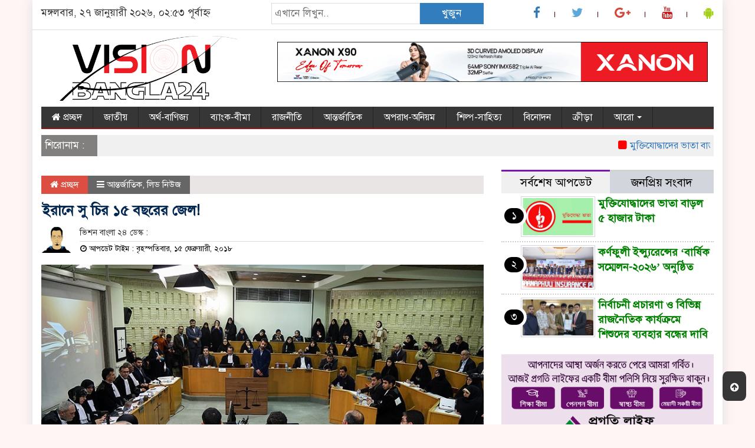

--- FILE ---
content_type: text/html; charset=UTF-8
request_url: https://visionbangla24.com/archives/2027
body_size: 16533
content:

<html lang="en-US">
<head><meta http-equiv="Content-Type" content="text/html; charset=utf-8">
<meta name="viewport" content="width=device-width, initial-scale=1">
<link rel="profile" href="http://themesbazar.com">
 
       
      
<link rel="icon" href="https://visionbangla24.com/wp-content/uploads/2018/01/25635017_1653432351381843_214356932_o.png" type="image/x-icon" />
<link rel="shortcut icon" href="https://visionbangla24.com/wp-content/uploads/2018/01/25635017_1653432351381843_214356932_o.png" type="image/x-icon" />       
   
   
 


 <meta property="og:title" content="ইরানে সু চির ১৫ বছরের জেল!" /> 
<meta property="og:description" content="" />  
<meta property="og:image" content="https://visionbangla24.com/wp-content/uploads/2018/02/vision-2018-2-15-6.jpg-600x337.jpg" /> 
<meta property="og:video" content="" /> 
<meta property="og:video:width" content="560" />  
<meta property="og:video:height" content="340" />  
<meta property="og:video:type" content="application/x-shockwave-flash" />

    
     

		
	<meta name='robots' content='index, follow, max-image-preview:large, max-snippet:-1, max-video-preview:-1' />
	<style>img:is([sizes="auto" i], [sizes^="auto," i]) { contain-intrinsic-size: 3000px 1500px }</style>
	
            <script data-no-defer="1" data-ezscrex="false" data-cfasync="false" data-pagespeed-no-defer>
                const ctPublicFunctions = {"_ajax_nonce":"980e4066c0","_rest_nonce":"26addb1695","_ajax_url":"\/wp-admin\/admin-ajax.php","_rest_url":"https:\/\/visionbangla24.com\/wp-json\/","data__cookies_type":"none","data__ajax_type":"rest","text__wait_for_decoding":"Decoding the contact data, let us a few seconds to finish. Anti-Spam by CleanTalk","cookiePrefix":""}
            </script>
        
            <script data-no-defer="1" data-ezscrex="false" data-cfasync="false" data-pagespeed-no-defer>
                const ctPublic = {"_ajax_nonce":"980e4066c0","settings__forms__check_internal":0,"settings__forms__check_external":0,"settings__forms__search_test":1,"blog_home":"https:\/\/visionbangla24.com\/","pixel__setting":"3","pixel__enabled":true,"pixel__url":"https:\/\/moderate1-v4.cleantalk.org\/pixel\/ec8edd1a75cf9c4cde28f4f95a8aab64.gif","data__email_check_before_post":1,"data__cookies_type":"none","data__key_is_ok":true,"data__visible_fields_required":true,"data__to_local_storage":{"apbct_cookies_test":"%7B%22cookies_names%22%3A%5B%22apbct_timestamp%22%2C%22apbct_site_landing_ts%22%5D%2C%22check_value%22%3A%229977e1854a4bb1cb4eab60ff92927e98%22%7D"},"wl_brandname":"Anti-Spam by CleanTalk","wl_brandname_short":"CleanTalk"}
            </script>
        <script>                function apbct_attach_event_handler__backend(elem, event, callback) {                    if(typeof window.addEventListener === "function") elem.addEventListener(event, callback);                    else                                                elem.attachEvent(event, callback);                }                apbct_attach_event_handler__backend(document, 'DOMContentLoaded', function(){                    if (typeof apbctLocalStorage === "object" && ctPublic.data__key_is_ok) {                        apbctLocalStorage.set('ct_checkjs', 'eb82f0daa4b36f98d279fedb58842340d551e7424f99b1abda7388e1645f1883', true );                    } else {                        console.log('APBCT ERROR: apbctLocalStorage object is not loaded.');                    }                  });    </script>
	<!-- This site is optimized with the Yoast SEO plugin v20.9 - https://yoast.com/wordpress/plugins/seo/ -->
	<title>ইরানে সু চির ১৫ বছরের জেল!</title>
	<link rel="canonical" href="https://visionbangla24.com/archives/2027" />
	<meta property="og:locale" content="en_US" />
	<meta property="og:type" content="article" />
	<meta property="og:title" content="ইরানে সু চির ১৫ বছরের জেল!" />
	<meta property="og:description" content="মিয়ানমারের নেত্রী অং সান সু চি ও সে দেশের সামরিক বাহিনীর প্রধান মিন অং হাইংয়ের বিরুদ্ধে একটি প্রতীকী বিচার অনুষ্ঠিত হয়েছে ইরানে। বিচারে সু চি ও হাইংয়ের বিরুদ্ধে রোহিঙ্গা নির্যাতন ও জাতিগত নিধনসহ নানা অপরাধের প্রমাণ হাজির করা হয়। ইরানের যে ‘পপুলার কোর্ট’-এ বিচারের আয়োজন করেছে, তা মূলত আদালত নয়- প্রতীকী আদালত। এটি তেহরানের ইমাম [&hellip;]" />
	<meta property="og:url" content="https://visionbangla24.com/archives/2027" />
	<meta property="og:site_name" content="Vision Bangla24" />
	<meta property="article:published_time" content="2018-02-15T05:46:59+00:00" />
	<meta property="og:image" content="https://visionbangla24.com/wp-content/uploads/2018/02/vision-2018-2-15-6.jpg.jpg" />
	<meta property="og:image:width" content="800" />
	<meta property="og:image:height" content="481" />
	<meta property="og:image:type" content="image/jpeg" />
	<meta name="author" content="admi2017" />
	<meta name="twitter:card" content="summary_large_image" />
	<meta name="twitter:label1" content="Written by" />
	<meta name="twitter:data1" content="admi2017" />
	<script type="application/ld+json" class="yoast-schema-graph">{"@context":"https://schema.org","@graph":[{"@type":"NewsArticle","@id":"https://visionbangla24.com/archives/2027#article","isPartOf":{"@id":"https://visionbangla24.com/archives/2027"},"author":{"name":"admi2017","@id":"https://visionbangla24.com/#/schema/person/3d06f2a4657a48fd5687c27b6435f15d"},"headline":"ইরানে সু চির ১৫ বছরের জেল!","datePublished":"2018-02-15T05:46:59+00:00","dateModified":"2018-02-15T05:46:59+00:00","mainEntityOfPage":{"@id":"https://visionbangla24.com/archives/2027"},"wordCount":2,"publisher":{"@id":"https://visionbangla24.com/#organization"},"image":{"@id":"https://visionbangla24.com/archives/2027#primaryimage"},"thumbnailUrl":"https://visionbangla24.com/wp-content/uploads/2018/02/vision-2018-2-15-6.jpg.jpg","articleSection":["আন্তর্জাতিক","লিড নিউজ"],"inLanguage":"en-US"},{"@type":"WebPage","@id":"https://visionbangla24.com/archives/2027","url":"https://visionbangla24.com/archives/2027","name":"ইরানে সু চির ১৫ বছরের জেল!","isPartOf":{"@id":"https://visionbangla24.com/#website"},"primaryImageOfPage":{"@id":"https://visionbangla24.com/archives/2027#primaryimage"},"image":{"@id":"https://visionbangla24.com/archives/2027#primaryimage"},"thumbnailUrl":"https://visionbangla24.com/wp-content/uploads/2018/02/vision-2018-2-15-6.jpg.jpg","datePublished":"2018-02-15T05:46:59+00:00","dateModified":"2018-02-15T05:46:59+00:00","breadcrumb":{"@id":"https://visionbangla24.com/archives/2027#breadcrumb"},"inLanguage":"en-US","potentialAction":[{"@type":"ReadAction","target":["https://visionbangla24.com/archives/2027"]}]},{"@type":"ImageObject","inLanguage":"en-US","@id":"https://visionbangla24.com/archives/2027#primaryimage","url":"https://visionbangla24.com/wp-content/uploads/2018/02/vision-2018-2-15-6.jpg.jpg","contentUrl":"https://visionbangla24.com/wp-content/uploads/2018/02/vision-2018-2-15-6.jpg.jpg","width":800,"height":481},{"@type":"BreadcrumbList","@id":"https://visionbangla24.com/archives/2027#breadcrumb","itemListElement":[{"@type":"ListItem","position":1,"name":"Home","item":"https://visionbangla24.com/"},{"@type":"ListItem","position":2,"name":"ইরানে সু চির ১৫ বছরের জেল!"}]},{"@type":"WebSite","@id":"https://visionbangla24.com/#website","url":"https://visionbangla24.com/","name":"Vision Bangla24","description":"ভিশন বাংলা","publisher":{"@id":"https://visionbangla24.com/#organization"},"potentialAction":[{"@type":"SearchAction","target":{"@type":"EntryPoint","urlTemplate":"https://visionbangla24.com/?s={search_term_string}"},"query-input":"required name=search_term_string"}],"inLanguage":"en-US"},{"@type":"Organization","@id":"https://visionbangla24.com/#organization","name":"Vision Bangla24","url":"https://visionbangla24.com/","logo":{"@type":"ImageObject","inLanguage":"en-US","@id":"https://visionbangla24.com/#/schema/logo/image/","url":"https://visionbangla24.com/wp-content/uploads/2025/10/vb-logo-footer.jpg","contentUrl":"https://visionbangla24.com/wp-content/uploads/2025/10/vb-logo-footer.jpg","width":1032,"height":420,"caption":"Vision Bangla24"},"image":{"@id":"https://visionbangla24.com/#/schema/logo/image/"}},{"@type":"Person","@id":"https://visionbangla24.com/#/schema/person/3d06f2a4657a48fd5687c27b6435f15d","name":"admi2017","image":{"@type":"ImageObject","inLanguage":"en-US","@id":"https://visionbangla24.com/#/schema/person/image/","url":"https://secure.gravatar.com/avatar/f0ace6c012c7d188a9fbe2367e19d45440153309f5ca2506d2990d084c07aa02?s=96&d=mm&r=g","contentUrl":"https://secure.gravatar.com/avatar/f0ace6c012c7d188a9fbe2367e19d45440153309f5ca2506d2990d084c07aa02?s=96&d=mm&r=g","caption":"admi2017"},"url":"https://visionbangla24.com/archives/author/admi2017"}]}</script>
	<!-- / Yoast SEO plugin. -->


<link rel="alternate" type="application/rss+xml" title="Vision Bangla24 &raquo; Feed" href="https://visionbangla24.com/feed" />
<script type="text/javascript">
/* <![CDATA[ */
window._wpemojiSettings = {"baseUrl":"https:\/\/s.w.org\/images\/core\/emoji\/16.0.1\/72x72\/","ext":".png","svgUrl":"https:\/\/s.w.org\/images\/core\/emoji\/16.0.1\/svg\/","svgExt":".svg","source":{"concatemoji":"https:\/\/visionbangla24.com\/wp-includes\/js\/wp-emoji-release.min.js?ver=6.8.3"}};
/*! This file is auto-generated */
!function(s,n){var o,i,e;function c(e){try{var t={supportTests:e,timestamp:(new Date).valueOf()};sessionStorage.setItem(o,JSON.stringify(t))}catch(e){}}function p(e,t,n){e.clearRect(0,0,e.canvas.width,e.canvas.height),e.fillText(t,0,0);var t=new Uint32Array(e.getImageData(0,0,e.canvas.width,e.canvas.height).data),a=(e.clearRect(0,0,e.canvas.width,e.canvas.height),e.fillText(n,0,0),new Uint32Array(e.getImageData(0,0,e.canvas.width,e.canvas.height).data));return t.every(function(e,t){return e===a[t]})}function u(e,t){e.clearRect(0,0,e.canvas.width,e.canvas.height),e.fillText(t,0,0);for(var n=e.getImageData(16,16,1,1),a=0;a<n.data.length;a++)if(0!==n.data[a])return!1;return!0}function f(e,t,n,a){switch(t){case"flag":return n(e,"\ud83c\udff3\ufe0f\u200d\u26a7\ufe0f","\ud83c\udff3\ufe0f\u200b\u26a7\ufe0f")?!1:!n(e,"\ud83c\udde8\ud83c\uddf6","\ud83c\udde8\u200b\ud83c\uddf6")&&!n(e,"\ud83c\udff4\udb40\udc67\udb40\udc62\udb40\udc65\udb40\udc6e\udb40\udc67\udb40\udc7f","\ud83c\udff4\u200b\udb40\udc67\u200b\udb40\udc62\u200b\udb40\udc65\u200b\udb40\udc6e\u200b\udb40\udc67\u200b\udb40\udc7f");case"emoji":return!a(e,"\ud83e\udedf")}return!1}function g(e,t,n,a){var r="undefined"!=typeof WorkerGlobalScope&&self instanceof WorkerGlobalScope?new OffscreenCanvas(300,150):s.createElement("canvas"),o=r.getContext("2d",{willReadFrequently:!0}),i=(o.textBaseline="top",o.font="600 32px Arial",{});return e.forEach(function(e){i[e]=t(o,e,n,a)}),i}function t(e){var t=s.createElement("script");t.src=e,t.defer=!0,s.head.appendChild(t)}"undefined"!=typeof Promise&&(o="wpEmojiSettingsSupports",i=["flag","emoji"],n.supports={everything:!0,everythingExceptFlag:!0},e=new Promise(function(e){s.addEventListener("DOMContentLoaded",e,{once:!0})}),new Promise(function(t){var n=function(){try{var e=JSON.parse(sessionStorage.getItem(o));if("object"==typeof e&&"number"==typeof e.timestamp&&(new Date).valueOf()<e.timestamp+604800&&"object"==typeof e.supportTests)return e.supportTests}catch(e){}return null}();if(!n){if("undefined"!=typeof Worker&&"undefined"!=typeof OffscreenCanvas&&"undefined"!=typeof URL&&URL.createObjectURL&&"undefined"!=typeof Blob)try{var e="postMessage("+g.toString()+"("+[JSON.stringify(i),f.toString(),p.toString(),u.toString()].join(",")+"));",a=new Blob([e],{type:"text/javascript"}),r=new Worker(URL.createObjectURL(a),{name:"wpTestEmojiSupports"});return void(r.onmessage=function(e){c(n=e.data),r.terminate(),t(n)})}catch(e){}c(n=g(i,f,p,u))}t(n)}).then(function(e){for(var t in e)n.supports[t]=e[t],n.supports.everything=n.supports.everything&&n.supports[t],"flag"!==t&&(n.supports.everythingExceptFlag=n.supports.everythingExceptFlag&&n.supports[t]);n.supports.everythingExceptFlag=n.supports.everythingExceptFlag&&!n.supports.flag,n.DOMReady=!1,n.readyCallback=function(){n.DOMReady=!0}}).then(function(){return e}).then(function(){var e;n.supports.everything||(n.readyCallback(),(e=n.source||{}).concatemoji?t(e.concatemoji):e.wpemoji&&e.twemoji&&(t(e.twemoji),t(e.wpemoji)))}))}((window,document),window._wpemojiSettings);
/* ]]> */
</script>

<style id='wp-emoji-styles-inline-css' type='text/css'>

	img.wp-smiley, img.emoji {
		display: inline !important;
		border: none !important;
		box-shadow: none !important;
		height: 1em !important;
		width: 1em !important;
		margin: 0 0.07em !important;
		vertical-align: -0.1em !important;
		background: none !important;
		padding: 0 !important;
	}
</style>
<link rel='stylesheet' id='wp-block-library-css' href='https://visionbangla24.com/wp-includes/css/dist/block-library/style.min.css?ver=6.8.3' type='text/css' media='all' />
<style id='classic-theme-styles-inline-css' type='text/css'>
/*! This file is auto-generated */
.wp-block-button__link{color:#fff;background-color:#32373c;border-radius:9999px;box-shadow:none;text-decoration:none;padding:calc(.667em + 2px) calc(1.333em + 2px);font-size:1.125em}.wp-block-file__button{background:#32373c;color:#fff;text-decoration:none}
</style>
<style id='global-styles-inline-css' type='text/css'>
:root{--wp--preset--aspect-ratio--square: 1;--wp--preset--aspect-ratio--4-3: 4/3;--wp--preset--aspect-ratio--3-4: 3/4;--wp--preset--aspect-ratio--3-2: 3/2;--wp--preset--aspect-ratio--2-3: 2/3;--wp--preset--aspect-ratio--16-9: 16/9;--wp--preset--aspect-ratio--9-16: 9/16;--wp--preset--color--black: #000000;--wp--preset--color--cyan-bluish-gray: #abb8c3;--wp--preset--color--white: #ffffff;--wp--preset--color--pale-pink: #f78da7;--wp--preset--color--vivid-red: #cf2e2e;--wp--preset--color--luminous-vivid-orange: #ff6900;--wp--preset--color--luminous-vivid-amber: #fcb900;--wp--preset--color--light-green-cyan: #7bdcb5;--wp--preset--color--vivid-green-cyan: #00d084;--wp--preset--color--pale-cyan-blue: #8ed1fc;--wp--preset--color--vivid-cyan-blue: #0693e3;--wp--preset--color--vivid-purple: #9b51e0;--wp--preset--gradient--vivid-cyan-blue-to-vivid-purple: linear-gradient(135deg,rgba(6,147,227,1) 0%,rgb(155,81,224) 100%);--wp--preset--gradient--light-green-cyan-to-vivid-green-cyan: linear-gradient(135deg,rgb(122,220,180) 0%,rgb(0,208,130) 100%);--wp--preset--gradient--luminous-vivid-amber-to-luminous-vivid-orange: linear-gradient(135deg,rgba(252,185,0,1) 0%,rgba(255,105,0,1) 100%);--wp--preset--gradient--luminous-vivid-orange-to-vivid-red: linear-gradient(135deg,rgba(255,105,0,1) 0%,rgb(207,46,46) 100%);--wp--preset--gradient--very-light-gray-to-cyan-bluish-gray: linear-gradient(135deg,rgb(238,238,238) 0%,rgb(169,184,195) 100%);--wp--preset--gradient--cool-to-warm-spectrum: linear-gradient(135deg,rgb(74,234,220) 0%,rgb(151,120,209) 20%,rgb(207,42,186) 40%,rgb(238,44,130) 60%,rgb(251,105,98) 80%,rgb(254,248,76) 100%);--wp--preset--gradient--blush-light-purple: linear-gradient(135deg,rgb(255,206,236) 0%,rgb(152,150,240) 100%);--wp--preset--gradient--blush-bordeaux: linear-gradient(135deg,rgb(254,205,165) 0%,rgb(254,45,45) 50%,rgb(107,0,62) 100%);--wp--preset--gradient--luminous-dusk: linear-gradient(135deg,rgb(255,203,112) 0%,rgb(199,81,192) 50%,rgb(65,88,208) 100%);--wp--preset--gradient--pale-ocean: linear-gradient(135deg,rgb(255,245,203) 0%,rgb(182,227,212) 50%,rgb(51,167,181) 100%);--wp--preset--gradient--electric-grass: linear-gradient(135deg,rgb(202,248,128) 0%,rgb(113,206,126) 100%);--wp--preset--gradient--midnight: linear-gradient(135deg,rgb(2,3,129) 0%,rgb(40,116,252) 100%);--wp--preset--font-size--small: 13px;--wp--preset--font-size--medium: 20px;--wp--preset--font-size--large: 36px;--wp--preset--font-size--x-large: 42px;--wp--preset--spacing--20: 0.44rem;--wp--preset--spacing--30: 0.67rem;--wp--preset--spacing--40: 1rem;--wp--preset--spacing--50: 1.5rem;--wp--preset--spacing--60: 2.25rem;--wp--preset--spacing--70: 3.38rem;--wp--preset--spacing--80: 5.06rem;--wp--preset--shadow--natural: 6px 6px 9px rgba(0, 0, 0, 0.2);--wp--preset--shadow--deep: 12px 12px 50px rgba(0, 0, 0, 0.4);--wp--preset--shadow--sharp: 6px 6px 0px rgba(0, 0, 0, 0.2);--wp--preset--shadow--outlined: 6px 6px 0px -3px rgba(255, 255, 255, 1), 6px 6px rgba(0, 0, 0, 1);--wp--preset--shadow--crisp: 6px 6px 0px rgba(0, 0, 0, 1);}:where(.is-layout-flex){gap: 0.5em;}:where(.is-layout-grid){gap: 0.5em;}body .is-layout-flex{display: flex;}.is-layout-flex{flex-wrap: wrap;align-items: center;}.is-layout-flex > :is(*, div){margin: 0;}body .is-layout-grid{display: grid;}.is-layout-grid > :is(*, div){margin: 0;}:where(.wp-block-columns.is-layout-flex){gap: 2em;}:where(.wp-block-columns.is-layout-grid){gap: 2em;}:where(.wp-block-post-template.is-layout-flex){gap: 1.25em;}:where(.wp-block-post-template.is-layout-grid){gap: 1.25em;}.has-black-color{color: var(--wp--preset--color--black) !important;}.has-cyan-bluish-gray-color{color: var(--wp--preset--color--cyan-bluish-gray) !important;}.has-white-color{color: var(--wp--preset--color--white) !important;}.has-pale-pink-color{color: var(--wp--preset--color--pale-pink) !important;}.has-vivid-red-color{color: var(--wp--preset--color--vivid-red) !important;}.has-luminous-vivid-orange-color{color: var(--wp--preset--color--luminous-vivid-orange) !important;}.has-luminous-vivid-amber-color{color: var(--wp--preset--color--luminous-vivid-amber) !important;}.has-light-green-cyan-color{color: var(--wp--preset--color--light-green-cyan) !important;}.has-vivid-green-cyan-color{color: var(--wp--preset--color--vivid-green-cyan) !important;}.has-pale-cyan-blue-color{color: var(--wp--preset--color--pale-cyan-blue) !important;}.has-vivid-cyan-blue-color{color: var(--wp--preset--color--vivid-cyan-blue) !important;}.has-vivid-purple-color{color: var(--wp--preset--color--vivid-purple) !important;}.has-black-background-color{background-color: var(--wp--preset--color--black) !important;}.has-cyan-bluish-gray-background-color{background-color: var(--wp--preset--color--cyan-bluish-gray) !important;}.has-white-background-color{background-color: var(--wp--preset--color--white) !important;}.has-pale-pink-background-color{background-color: var(--wp--preset--color--pale-pink) !important;}.has-vivid-red-background-color{background-color: var(--wp--preset--color--vivid-red) !important;}.has-luminous-vivid-orange-background-color{background-color: var(--wp--preset--color--luminous-vivid-orange) !important;}.has-luminous-vivid-amber-background-color{background-color: var(--wp--preset--color--luminous-vivid-amber) !important;}.has-light-green-cyan-background-color{background-color: var(--wp--preset--color--light-green-cyan) !important;}.has-vivid-green-cyan-background-color{background-color: var(--wp--preset--color--vivid-green-cyan) !important;}.has-pale-cyan-blue-background-color{background-color: var(--wp--preset--color--pale-cyan-blue) !important;}.has-vivid-cyan-blue-background-color{background-color: var(--wp--preset--color--vivid-cyan-blue) !important;}.has-vivid-purple-background-color{background-color: var(--wp--preset--color--vivid-purple) !important;}.has-black-border-color{border-color: var(--wp--preset--color--black) !important;}.has-cyan-bluish-gray-border-color{border-color: var(--wp--preset--color--cyan-bluish-gray) !important;}.has-white-border-color{border-color: var(--wp--preset--color--white) !important;}.has-pale-pink-border-color{border-color: var(--wp--preset--color--pale-pink) !important;}.has-vivid-red-border-color{border-color: var(--wp--preset--color--vivid-red) !important;}.has-luminous-vivid-orange-border-color{border-color: var(--wp--preset--color--luminous-vivid-orange) !important;}.has-luminous-vivid-amber-border-color{border-color: var(--wp--preset--color--luminous-vivid-amber) !important;}.has-light-green-cyan-border-color{border-color: var(--wp--preset--color--light-green-cyan) !important;}.has-vivid-green-cyan-border-color{border-color: var(--wp--preset--color--vivid-green-cyan) !important;}.has-pale-cyan-blue-border-color{border-color: var(--wp--preset--color--pale-cyan-blue) !important;}.has-vivid-cyan-blue-border-color{border-color: var(--wp--preset--color--vivid-cyan-blue) !important;}.has-vivid-purple-border-color{border-color: var(--wp--preset--color--vivid-purple) !important;}.has-vivid-cyan-blue-to-vivid-purple-gradient-background{background: var(--wp--preset--gradient--vivid-cyan-blue-to-vivid-purple) !important;}.has-light-green-cyan-to-vivid-green-cyan-gradient-background{background: var(--wp--preset--gradient--light-green-cyan-to-vivid-green-cyan) !important;}.has-luminous-vivid-amber-to-luminous-vivid-orange-gradient-background{background: var(--wp--preset--gradient--luminous-vivid-amber-to-luminous-vivid-orange) !important;}.has-luminous-vivid-orange-to-vivid-red-gradient-background{background: var(--wp--preset--gradient--luminous-vivid-orange-to-vivid-red) !important;}.has-very-light-gray-to-cyan-bluish-gray-gradient-background{background: var(--wp--preset--gradient--very-light-gray-to-cyan-bluish-gray) !important;}.has-cool-to-warm-spectrum-gradient-background{background: var(--wp--preset--gradient--cool-to-warm-spectrum) !important;}.has-blush-light-purple-gradient-background{background: var(--wp--preset--gradient--blush-light-purple) !important;}.has-blush-bordeaux-gradient-background{background: var(--wp--preset--gradient--blush-bordeaux) !important;}.has-luminous-dusk-gradient-background{background: var(--wp--preset--gradient--luminous-dusk) !important;}.has-pale-ocean-gradient-background{background: var(--wp--preset--gradient--pale-ocean) !important;}.has-electric-grass-gradient-background{background: var(--wp--preset--gradient--electric-grass) !important;}.has-midnight-gradient-background{background: var(--wp--preset--gradient--midnight) !important;}.has-small-font-size{font-size: var(--wp--preset--font-size--small) !important;}.has-medium-font-size{font-size: var(--wp--preset--font-size--medium) !important;}.has-large-font-size{font-size: var(--wp--preset--font-size--large) !important;}.has-x-large-font-size{font-size: var(--wp--preset--font-size--x-large) !important;}
:where(.wp-block-post-template.is-layout-flex){gap: 1.25em;}:where(.wp-block-post-template.is-layout-grid){gap: 1.25em;}
:where(.wp-block-columns.is-layout-flex){gap: 2em;}:where(.wp-block-columns.is-layout-grid){gap: 2em;}
:root :where(.wp-block-pullquote){font-size: 1.5em;line-height: 1.6;}
</style>
<link rel='stylesheet' id='archives-cal-calendrier-css' href='https://visionbangla24.com/wp-content/plugins/archives-calendar-widget/themes/calendrier.css?ver=1.0.14' type='text/css' media='all' />
<link rel='stylesheet' id='ct_public_css-css' href='https://visionbangla24.com/wp-content/plugins/cleantalk-spam-protect/css/cleantalk-public.min.css?ver=6.11.2' type='text/css' media='all' />
<link rel='stylesheet' id='bootstrap-css' href='https://visionbangla24.com/wp-content/themes/NewsFreash/css/bootstrap.min.css?ver=6.8.3' type='text/css' media='all' />
<link rel='stylesheet' id='font-awesome-css' href='https://visionbangla24.com/wp-content/themes/NewsFreash/css/font-awesome.min.css?ver=6.8.3' type='text/css' media='all' />
<link rel='stylesheet' id='archive-style-css' href='https://visionbangla24.com/wp-content/themes/NewsFreash/css/archive-style.css?ver=6.8.3' type='text/css' media='all' />
<link rel='stylesheet' id='responsive-css' href='https://visionbangla24.com/wp-content/themes/NewsFreash/css/responsive.css?ver=6.8.3' type='text/css' media='all' />
<link rel='stylesheet' id='menu-css' href='https://visionbangla24.com/wp-content/themes/NewsFreash/css/menu.css?ver=6.8.3' type='text/css' media='all' />
<link rel='stylesheet' id='style-css' href='https://visionbangla24.com/wp-content/themes/NewsFreash/style.css?ver=6.8.3' type='text/css' media='all' />
<script type="text/javascript" src="https://visionbangla24.com/wp-includes/js/jquery/jquery.min.js?ver=3.7.1" id="jquery-core-js"></script>
<script type="text/javascript" src="https://visionbangla24.com/wp-includes/js/jquery/jquery-migrate.min.js?ver=3.4.1" id="jquery-migrate-js"></script>
<script type="text/javascript" src="https://visionbangla24.com/wp-content/plugins/archives-calendar-widget/admin/js/jquery.arcw-init.js?ver=1.0.14" id="jquery-arcw-js"></script>
<script type="text/javascript" data-pagespeed-no-defer src="https://visionbangla24.com/wp-content/plugins/cleantalk-spam-protect/js/apbct-public-bundle.min.js?ver=6.11.2" id="ct_public_functions-js"></script>
<script type="text/javascript" src="https://visionbangla24.com/wp-content/themes/NewsFreash/js/bootstrap.min.js?ver=6.8.3" id="js_min-js"></script>
<script type="text/javascript" src="https://visionbangla24.com/wp-content/themes/NewsFreash/js/jquery.min.js?ver=6.8.3" id="jquery-min-js"></script>
<script type="text/javascript" src="https://visionbangla24.com/wp-content/themes/NewsFreash/js/main.js?ver=6.8.3" id="main-js"></script>
<script type="text/javascript" src="https://visionbangla24.com/wp-content/themes/NewsFreash/js/lazyload.min.js?ver=6.8.3" id="lazyload-js"></script>
<link rel="https://api.w.org/" href="https://visionbangla24.com/wp-json/" /><link rel="alternate" title="JSON" type="application/json" href="https://visionbangla24.com/wp-json/wp/v2/posts/2027" /><link rel="EditURI" type="application/rsd+xml" title="RSD" href="https://visionbangla24.com/xmlrpc.php?rsd" />
<meta name="generator" content="WordPress 6.8.3" />
<link rel='shortlink' href='https://visionbangla24.com/?p=2027' />
<link rel="alternate" title="oEmbed (JSON)" type="application/json+oembed" href="https://visionbangla24.com/wp-json/oembed/1.0/embed?url=https%3A%2F%2Fvisionbangla24.com%2Farchives%2F2027" />
<link rel="alternate" title="oEmbed (XML)" type="text/xml+oembed" href="https://visionbangla24.com/wp-json/oembed/1.0/embed?url=https%3A%2F%2Fvisionbangla24.com%2Farchives%2F2027&#038;format=xml" />
	
		
<style>

body {
	background-color:#FFF5F5;
    font-size: 17px;
	width:100%;
	font-family: SolaimanLipiNormal;
}
.main_wbsite{
	background-color:#ffffff;
	box-shadow: 0 0 20px #ddd;
}
.scrool_1{
	padding:6px !important;
	font-size:17px;
	background-color:#827F7F;
	font-weight: 400;
	color:#FFFFFF;
	text-align: left;
}

.catagory-title{
	background-color: #ECEAEA;
	border-left: 5px solid#EB0303;
	padding: 6px;
	margin-bottom: 7px;
	margin-top: 7px;
	color: #000;
	font-weight: 400;
	font-size: 20px;
}
.catagory-title a{
	color: #000;
	font-weight: 400;
	font-size: 20px;
	padding-left: 5px;
}


.catagory_title_1{
    background:#F0F0F0;
}
#pointer a{
    color: #fff;
	font-weight: 400;
	font-size: 17px;
    text-decoration: none;
}
#pointer {
	color: #fff;
	font-weight: 400;
	font-size: 17px;
    width: 180px;
    height: 40px;
    position: relative;
    background: #01284F;
    padding-top:10px;
    padding-left:10px;
    margin:0;
    margin-bottom:8px;
    margin-top:10px;
  }
#pointer:after {     
    content: "";
    position: absolute;
    left: 0;
    bottom: 0;
    width: 0;
    height: 0 white;
  }
#pointer:before {
    content: "";
    position: absolute;
    right: -20px;
    bottom: 0;
    width: 0;
    height: 0;
    border-left: 20px solid #01284F;
    border-top: 20px solid transparent;
    border-bottom: 20px solid transparent;
  }
 
.catagory_title_2{
    display: block;
    margin-bottom:7px;
    background-color: #EDE9E9;
}  
.catagory_title_2 p{ 
    color: #fff;
	font-weight: 400;
	font-size: 18px;
    text-decoration: none; 
    position:relative;
    display: inline-block; 
    margin: 0px 0 0 0 !important;
    background: #cc0000;
    padding:8px 20px;
}
.catagory_title_2 p:after{
    left: 100%;
    height: 0;
    width: 7px;
    position: absolute;
    top: 0;
    content: "";
    pointer-events: none;
    margin-left: 0;
    margin-top: 0;
    border-top: 41px solid #cc0000;
    border-right: 15px solid transparent;
}
.catagory_title_2  a{ 
    color: #fff;
	font-weight: 400;
	font-size: 18px;
    text-decoration: none; 
    position:relative;
    display: inline-block; 
    margin: 0px 0 0 0 !important;
    background: #cc0000;
    padding:8px 20px;
} 
.catagory_title_2 a:after{
    left: 100%;
    height: 0;
    width: 7px;
    position: absolute;
    top: 0;
    content: "";
    pointer-events: none;
    margin-left: 0;
    margin-top: 0;
    border-top: 41px solid #cc0000;
    border-right: 15px solid transparent;
}


.catagory_title_3{
    display: block;
    margin-bottom:7px;
    background-color: #FBF8F8;
    border-bottom: 2px solid#cc0000;
    border-top: 1px solid#EDE9E9;
    border-right: 1px solid#EDE9E9;
}
.catagory_title_3 p{ 
    color: #fff;
	font-weight: 400;
	font-size: 18px;
    text-decoration: none; 
    position:relative;
    display: inline-block; 
    margin: 0px 0 0 0 !important;
    background: #cc0000;
    padding:8px 20px;
}
.catagory_title_3  a{ 
    color: #fff;
	font-weight: 400;
	font-size: 18px;
    text-decoration: none; 
    position:relative;
    display: inline-block; 
    margin: 0px 0 0 0 !important;
    background:#cc0000;
    padding:8px 20px;
} 
.catagory_title_3 p:after{
    left: 100%;
    height: 0;
    width: 7px;
    position: absolute;
    top: 0;
    content: "";
    pointer-events: none;
    margin-left: 0;
    margin-top: 0;
    border-bottom: 43px solid #cc0000;
    border-right: 30px solid transparent;
}
.catagory_title_3 a:after{
    left: 100%;
    height: 0;
    width: 7px;
    position: absolute;
    top: 0;
    content: "";
    pointer-events: none;
    margin-left: 0;
    margin-top: 0;
    border-bottom: 43px solid #cc0000;
    border-right: 30px solid transparent;
}


.hadding_1{
    margin: 0;
    padding-bottom: 7px;
    margin-top: 8px;
}
.hadding_1 a{
    font-size:20px;
	line-height:30px;
	font-weight:400;
    color:#000;
    text-decoration:none;    
}
.hadding_1 a:hover{
    color:#0F7E7F;
}

.hadding_2{
    margin: 0;
    padding: 7px 2px 7px 4px;
}
.hadding_2 a{
    font-size:20px;
	font-weight:400;
	line-height:25px;
    color:#000;
    text-decoration:none;    
}
.hadding_2 a:hover{
    color:#E31418;
}

.hadding_3{  
    padding-right: 3px;
    padding-left: 6px;
    padding-bottom:4px;
    margin: 0;
}
.hadding_3 a{
    font-size:18px;
	line-height:25px;
	font-weight:;
    color:#008000;
    text-decoration:none;
}
.hadding_3 a:hover{
    color:#FE0B05;
}


.photo_caption {
  position: absolute; 
  bottom: 0; 
  background: rgb(0, 0, 0);
  background: rgba(0, 0, 0, 0.3); /* Black see-through */
  color: #00ACEE; 
  width: 100%;
  transition: .5s ease;
  opacity:0;
  padding: 10px;
  margin:0;
}
.photo_caption a {
    text-decoration:none;
    color:#fff;
	font-size:20px;
	line-height:30px;
	font-weight:400;
}

.Name .photo_caption  {
  opacity: 2;
}
.more-news a{
	color:#054502;
	font-size:17px;
	font-weight:400;
	text-decoration: none;
	float: right;
	padding-top: 7px;
}
.more-news a:hover{
	color: #EB0303;
}

.footer {
	background-color:#3a3a3a;
	margin-top:30px;
	margin-left:13px;
	margin-right:13px;
	padding:40px 20px;
	overflow:hidden;
}
.footer-menu ul li a{
    color: #fff;
    text-decoration: none;
}
.editorial_1 {
	font-size:17px;
	color: #fff;
    margin-bottom: 20px;
    border-bottom: 1px solid#fff;
    padding-bottom: 20px;
}
.editorial_2 {
    border-bottom: 1px solid#fff;
    padding-bottom: 20px;
	font-size:17px;
	color: #fff;
    margin-bottom: 30px;
}
.btm-social ul li a{
    color: #fff;
    text-decoration: none;
}
.root{
	background-color:#034F5F;
	overflow:hidden;
	padding:10px;
	margin-left:13px;
	margin-right:13px;
}
.root_01{ 
	color:#FFFFFF;
}
.root_02{
	text-align:right;
	color:#FFFFFF;	
}
.root_02 a {
    color: white;
    font-weight: bold;
}

/* archive title ========================= */
.archive_calender_sec{
	margin-top:10px;
	margin-bottom:10px;
}
.archive_title{
	background:#385c5e;
	padding:10px;
	margin-bottom:7px;
}
.archive_title {
	color:#000000;	
}
/* facebook title ========================= */
.facebook_title{
	background:#385c5e;
	padding:8px;	
	margin-bottom:10px;
}
.facebook_title a{
	font-weight:400;
	color:#000000;
	
}

.menu_bottom { 
	background: #363636;
	border-bottom:2px solid#9A1515;
	margin-bottom:5px;
 }
.menu_area .menu_bottom .mainmenu a , .navbar-default .navbar-nav > li > a {
    color: #FFFFFF;
    font-size: 16px;
    padding: 8px 18px;
	border-right:1px solid#242424;
}
.navbar-default .navbar-nav > .active > a, .navbar-default .navbar-nav > .active > a:hover, .navbar-default .navbar-nav > .active > a:focus {
	color: #fff !important;
	margin: 0px;
	background-color: #9A1515;
}

.scrollToTop {
	width: 40px;
	height: 50px;
	padding: 10px;
	background:#363636;
	position: fixed;
	right: 15px;
	bottom: 40px;
	border-radius: 20%;
	cursor: pointer;
}

</style> 
	</head>
    <body>
	
 	 

		
		<!------------ body section Start -------------->		
		
		   
					
			<section class="container main_wbsite">
					
				
		
			
		<!------------top header Start -------------->

			<div class="row top-hdr-border">
				<div class="top-hdr-sec">
					<div class="col-md-4 col-sm-5 date">
													
							
							মঙ্গলবার, ২৭ জানুয়ারী ২০২৬, ০২:৫৩ পূর্বাহ্ন							
											   
														
					</div>
					<div class="col-md-4 col-sm-3 search-box">
									<form class="example" method="get" action="https://visionbangla24.com/">
										<input type="text"  maxlength="64" placeholder="এখানে লিখুন.." value="" name="s" />
										<button type="submit">খুজুন</button>
                         </form>
                   </div>
					<div class="col-md-4 col-sm-4">
						<div class="top-hdr-social">
	                        <ul>
	                            <li><a href="https://www.facebook.com/visionbangla24/" target="_blank"> <i class="fa fa-facebook"></i></a></li>
	                            <li><a href="https://twitter.com/" target="_blank"> <i class="fa fa-twitter"  style="color:#5DA7DA;"></i></a></li>
	                            <li><a href="https://plus.google.com/u/0/" target="_blank"> <i class="fa fa-google-plus" style="color:#D1483B;"></i></a></li>
	                            <li><a href="https://www.youtube.com/channel/" target="_blank"> <i class="fa fa-youtube"style="color:#C41A1E;"></i></a></li>
	                            <li><a href="#" target="_blank"> <i class="fa fa-android" style="color:#A5D11C;"></i></a></li>
	                        </ul>
	                    </div>
					</div>
				</div>
			</div>

			<!------------ header Start -------------->

			<!------logo & bannar ------>

						<div class="row">
							<div class="col-md-4 col-sm-4 logo">
								<a href="https://visionbangla24.com"><img src=" https://visionbangla24.com/wp-content/uploads/2018/01/25635017_1653432351381843_214356932_o.png" alt="Logo" width="100%"></a>
							</div>
							<div class="col-md-8 col-sm-8 bannar">
								<a href="https://www.facebook.com/vgc78" target="_blank"><img src="https://visionbangla24.com/wp-content/uploads/2024/08/5591787016734643393.gif"></a>
							</div>
						</div>

						
		<!------scrool option-------->
		
		<!---scroll show-hide--->
				 
			 				   		 <!---scroll show-hide---> 
				
			<!-------menu option stsrt-------->

				<div id="menu-area" class="menu_area">
					<div class="menu_bottom">
						<div class="row">
						<div class="col-md-12 col-sm-12">
							<nav role="navigation" class="navbar navbar-default mainmenu">
						<!-- Brand and toggle get grouped for better mobile display -->
								<div class="navbar-header">
									<button type="button" data-target="#navbarCollapse" data-toggle="collapse" class="navbar-toggle">
										<span class="sr-only">Toggle navigation</span>
										<span class="icon-bar"></span>
										<span class="icon-bar"></span>
										<span class="icon-bar"></span>
									</button>
								</div>
								<!-- Collection of nav links and other content for toggling -->
								<div id="navbarCollapse" class="collapse navbar-collapse">
									<div class="menu-main-menu-container"><ul id="menu-main-menu" class="nav navbar-nav"><li itemscope="itemscope" itemtype="https://www.schema.org/SiteNavigationElement" id="menu-item-87" class="menu-item menu-item-type-custom menu-item-object-custom menu-item-home menu-item-87"><a title=" প্রচ্ছদ" href="http://visionbangla24.com"><i class="fa fa-home" aria-hidden="true"></i> প্রচ্ছদ</a></li>
<li itemscope="itemscope" itemtype="https://www.schema.org/SiteNavigationElement" id="menu-item-95" class="menu-item menu-item-type-taxonomy menu-item-object-category menu-item-95"><a title="জাতীয়" href="https://visionbangla24.com/archives/category/%e0%a6%9c%e0%a6%be%e0%a6%a4%e0%a7%80%e0%a6%af%e0%a6%bc">জাতীয়</a></li>
<li itemscope="itemscope" itemtype="https://www.schema.org/SiteNavigationElement" id="menu-item-88" class="menu-item menu-item-type-taxonomy menu-item-object-category menu-item-88"><a title="অর্থ-বাণিজ্য" href="https://visionbangla24.com/archives/category/%e0%a6%85%e0%a6%b0%e0%a7%8d%e0%a6%a5-%e0%a6%ac%e0%a6%be%e0%a6%a3%e0%a6%bf%e0%a6%9c%e0%a7%8d%e0%a6%af">অর্থ-বাণিজ্য</a></li>
<li itemscope="itemscope" itemtype="https://www.schema.org/SiteNavigationElement" id="menu-item-89" class="menu-item menu-item-type-taxonomy menu-item-object-category menu-item-89"><a title="ব্যাংক-বীমা" href="https://visionbangla24.com/archives/category/%e0%a6%ac%e0%a7%8d%e0%a6%af%e0%a6%be%e0%a6%82%e0%a6%95-%e0%a6%ac%e0%a7%80%e0%a6%ae%e0%a6%be">ব্যাংক-বীমা</a></li>
<li itemscope="itemscope" itemtype="https://www.schema.org/SiteNavigationElement" id="menu-item-103" class="menu-item menu-item-type-taxonomy menu-item-object-category menu-item-103"><a title="রাজনীতি" href="https://visionbangla24.com/archives/category/%e0%a6%b0%e0%a6%be%e0%a6%9c%e0%a6%a8%e0%a7%80%e0%a6%a4%e0%a6%bf">রাজনীতি</a></li>
<li itemscope="itemscope" itemtype="https://www.schema.org/SiteNavigationElement" id="menu-item-90" class="menu-item menu-item-type-taxonomy menu-item-object-category current-post-ancestor current-menu-parent current-post-parent menu-item-90"><a title="আন্তর্জাতিক" href="https://visionbangla24.com/archives/category/%e0%a6%86%e0%a6%a8%e0%a7%8d%e0%a6%a4%e0%a6%b0%e0%a7%8d%e0%a6%9c%e0%a6%be%e0%a6%a4%e0%a6%bf%e0%a6%95">আন্তর্জাতিক</a></li>
<li itemscope="itemscope" itemtype="https://www.schema.org/SiteNavigationElement" id="menu-item-205" class="menu-item menu-item-type-taxonomy menu-item-object-category menu-item-205"><a title="অপরাধ-অনিয়ম" href="https://visionbangla24.com/archives/category/%e0%a6%85%e0%a6%aa%e0%a6%b0%e0%a6%be%e0%a6%a7-%e0%a6%85%e0%a6%a8%e0%a6%bf%e0%a6%af%e0%a6%bc%e0%a6%ae">অপরাধ-অনিয়ম</a></li>
<li itemscope="itemscope" itemtype="https://www.schema.org/SiteNavigationElement" id="menu-item-110" class="menu-item menu-item-type-taxonomy menu-item-object-category menu-item-110"><a title="শিল্প-সাহিত্য" href="https://visionbangla24.com/archives/category/%e0%a6%b6%e0%a6%bf%e0%a6%b2%e0%a7%8d%e0%a6%aa-%e0%a6%b8%e0%a6%be%e0%a6%b9%e0%a6%bf%e0%a6%a4%e0%a7%8d%e0%a6%af">শিল্প-সাহিত্য</a></li>
<li itemscope="itemscope" itemtype="https://www.schema.org/SiteNavigationElement" id="menu-item-100" class="menu-item menu-item-type-taxonomy menu-item-object-category menu-item-100"><a title="বিনোদন" href="https://visionbangla24.com/archives/category/%e0%a6%ac%e0%a6%bf%e0%a6%a8%e0%a7%8b%e0%a6%a6%e0%a6%a8">বিনোদন</a></li>
<li itemscope="itemscope" itemtype="https://www.schema.org/SiteNavigationElement" id="menu-item-93" class="menu-item menu-item-type-taxonomy menu-item-object-category menu-item-93"><a title="ক্রীড়া" href="https://visionbangla24.com/archives/category/%e0%a6%95%e0%a7%8d%e0%a6%b0%e0%a7%80%e0%a6%a1%e0%a6%bc%e0%a6%be">ক্রীড়া</a></li>
<li itemscope="itemscope" itemtype="https://www.schema.org/SiteNavigationElement" id="menu-item-113" class="menu-item menu-item-type-custom menu-item-object-custom menu-item-has-children menu-item-113 dropdown"><a title="আরো" href="#" data-toggle="dropdown" class="dropdown-toggle" aria-haspopup="true">আরো <span class="caret"></span></a>
<ul role="menu" class=" dropdown-menu" >
	<li itemscope="itemscope" itemtype="https://www.schema.org/SiteNavigationElement" id="menu-item-99" class="menu-item menu-item-type-taxonomy menu-item-object-category menu-item-99"><a title="বিচিত্র" href="https://visionbangla24.com/archives/category/%e0%a6%ac%e0%a6%bf%e0%a6%9a%e0%a6%bf%e0%a6%a4%e0%a7%8d%e0%a6%b0">বিচিত্র</a></li>
	<li itemscope="itemscope" itemtype="https://www.schema.org/SiteNavigationElement" id="menu-item-200" class="menu-item menu-item-type-taxonomy menu-item-object-category menu-item-200"><a title="জনদুর্ভোগ" href="https://visionbangla24.com/archives/category/%e0%a6%9c%e0%a6%a8%e0%a6%a6%e0%a7%81%e0%a6%b0%e0%a7%8d%e0%a6%ad%e0%a7%8b%e0%a6%97">জনদুর্ভোগ</a></li>
	<li itemscope="itemscope" itemtype="https://www.schema.org/SiteNavigationElement" id="menu-item-96" class="menu-item menu-item-type-taxonomy menu-item-object-category menu-item-96"><a title="বিজ্ঞান-প্রযুক্তি" href="https://visionbangla24.com/archives/category/%e0%a6%ac%e0%a6%bf%e0%a6%9c%e0%a7%8d%e0%a6%9e%e0%a6%be%e0%a6%a8-%e0%a6%aa%e0%a7%8d%e0%a6%b0%e0%a6%af%e0%a7%81%e0%a6%95%e0%a7%8d%e0%a6%a4%e0%a6%bf">বিজ্ঞান-প্রযুক্তি</a></li>
	<li itemscope="itemscope" itemtype="https://www.schema.org/SiteNavigationElement" id="menu-item-201" class="menu-item menu-item-type-taxonomy menu-item-object-category menu-item-201"><a title="প্রকৃতি" href="https://visionbangla24.com/archives/category/%e0%a6%aa%e0%a7%8d%e0%a6%b0%e0%a6%95%e0%a7%83%e0%a6%a4%e0%a6%bf">প্রকৃতি</a></li>
	<li itemscope="itemscope" itemtype="https://www.schema.org/SiteNavigationElement" id="menu-item-102" class="menu-item menu-item-type-taxonomy menu-item-object-category menu-item-102"><a title="কিশোর ‍আঙিনা" href="https://visionbangla24.com/archives/category/%e0%a6%95%e0%a6%bf%e0%a6%b6%e0%a7%8b%e0%a6%b0-%e0%a6%86%e0%a6%99%e0%a6%bf%e0%a6%a8%e0%a6%be">কিশোর ‍আঙিনা</a></li>
	<li itemscope="itemscope" itemtype="https://www.schema.org/SiteNavigationElement" id="menu-item-104" class="menu-item menu-item-type-taxonomy menu-item-object-category menu-item-104"><a title="লাইফস্টাইল" href="https://visionbangla24.com/archives/category/%e0%a6%b2%e0%a6%be%e0%a6%87%e0%a6%ab%e0%a6%b8%e0%a7%8d%e0%a6%9f%e0%a6%be%e0%a6%87%e0%a6%b2">লাইফস্টাইল</a></li>
	<li itemscope="itemscope" itemtype="https://www.schema.org/SiteNavigationElement" id="menu-item-106" class="menu-item menu-item-type-taxonomy menu-item-object-category menu-item-106"><a title="শিক্ষাঙ্গন" href="https://visionbangla24.com/archives/category/%e0%a6%b6%e0%a6%bf%e0%a6%95%e0%a7%8d%e0%a6%b7%e0%a6%be%e0%a6%99%e0%a7%8d%e0%a6%97%e0%a6%a8">শিক্ষাঙ্গন</a></li>
	<li itemscope="itemscope" itemtype="https://www.schema.org/SiteNavigationElement" id="menu-item-107" class="menu-item menu-item-type-taxonomy menu-item-object-category menu-item-107"><a title="প্রবাস-বাংলা" href="https://visionbangla24.com/archives/category/%e0%a6%aa%e0%a7%8d%e0%a6%b0%e0%a6%ac%e0%a6%be%e0%a6%b8-%e0%a6%ac%e0%a6%be%e0%a6%82%e0%a6%b2%e0%a6%be">প্রবাস-বাংলা</a></li>
	<li itemscope="itemscope" itemtype="https://www.schema.org/SiteNavigationElement" id="menu-item-111" class="menu-item menu-item-type-taxonomy menu-item-object-category menu-item-111"><a title="স্বাস্থ্য" href="https://visionbangla24.com/archives/category/%e0%a6%b8%e0%a7%8d%e0%a6%ac%e0%a6%be%e0%a6%b8%e0%a7%8d%e0%a6%a5%e0%a7%8d%e0%a6%af">স্বাস্থ্য</a></li>
	<li itemscope="itemscope" itemtype="https://www.schema.org/SiteNavigationElement" id="menu-item-208" class="menu-item menu-item-type-post_type menu-item-object-page menu-item-208"><a title="আমাদের পরিবার" href="https://visionbangla24.com/%e0%a6%86%e0%a6%ae%e0%a6%be%e0%a6%a6%e0%a7%87%e0%a6%b0-%e0%a6%aa%e0%a6%b0%e0%a6%bf%e0%a6%ac%e0%a6%be%e0%a6%b0">আমাদের পরিবার</a></li>
</ul>
</li>
</ul></div>								</div>
							</nav>
						</div> 
						</div> 
								
				</div><!-- /.header_bottom -->

			</div>
				
			<!------scrool option-------->

				
				
				<!---scroll show-hide--->
						<!---scroll show-hide--->
			
			<div class="row">
					<div class="col-md-12 scrool">                          
						<div class="col-md-1 col-sm-4 scrool_1">
							শিরোনাম :						</div>
						<div class="col-md-11 col-sm-8 scrool_2">
						
												
						<marquee direction = "left" scrollamount="4px" onmouseover="this.stop()" onmouseout="this.start()">
														<i class="fa fa-square" aria-hidden="true"></i>
							<a href="https://visionbangla24.com/archives/45102">মুক্তিযোদ্ধাদের ভাতা বাড়ল ৫ হাজার টাকা</a>
														<i class="fa fa-square" aria-hidden="true"></i>
							<a href="https://visionbangla24.com/archives/45097">কর্ণফুলী ইন্স্যুরেন্সের &#8216;বার্ষিক সম্মেলন-২০২৬&#8217; অনুষ্ঠিত</a>
														<i class="fa fa-square" aria-hidden="true"></i>
							<a href="https://visionbangla24.com/archives/45087">নির্বাচনী প্রচারণা ও বিভিন্ন রাজনৈতিক কার্যক্রমে শিশুদের ব্যবহার বন্ধের দাবি</a>
														<i class="fa fa-square" aria-hidden="true"></i>
							<a href="https://visionbangla24.com/archives/45083">১৪ গোলে উড়িয়ে দিয়ে সাফ নারী চ্যাম্পিয়ন বাংলাদেশ</a>
														<i class="fa fa-square" aria-hidden="true"></i>
							<a href="https://visionbangla24.com/archives/45080">জামায়াত চাঁদাবাজি করবে না, কাউকে করতেও দেবে না: জামায়াত আমির</a>
														<i class="fa fa-square" aria-hidden="true"></i>
							<a href="https://visionbangla24.com/archives/45077">স্বামীকে খুন করে সারারাত অশ্লীল ভিডিও দেখলেন স্ত্রী</a>
														<i class="fa fa-square" aria-hidden="true"></i>
							<a href="https://visionbangla24.com/archives/45074">আমাদের গণজোয়ার দেখে একটি বড় দল ভয় পেয়েছে : নাহিদ ইসলাম</a>
														<i class="fa fa-square" aria-hidden="true"></i>
							<a href="https://visionbangla24.com/archives/45071">১২ ফেব্রুয়ারির নির্বাচন হবে ভবিষ্যতের মানদণ্ড: প্রধান উপদেষ্টা</a>
														<i class="fa fa-square" aria-hidden="true"></i>
							<a href="https://visionbangla24.com/archives/45065">পূর্বাঞ্চলে রাতভর নির্বাচনী প্রচারণায় চমক দেখালেন তারেক রহমান</a>
														<i class="fa fa-square" aria-hidden="true"></i>
							<a href="https://visionbangla24.com/archives/45060">১০ টাকা কেজি চালের মতো কার্ডের লোভ দেখানো হচ্ছে: জামায়াত আমির</a>
														</marquee>
						
																	   						
							
						</div>
					</div>
				</div>
			
			<!---scroll show-hide--->
						 
				 			 <!---scroll show-hide--->
         <!--==================================
               national-section start
         ===================================-->

         <section class="singlepage-section">
            <div class="row">
                <div class="col-md-8 col-sm-8">
				
					<div class="add">
						 					</div>
					
				
                    										
                    <div class="single-cat-info">
                        <div class="single-cat-home">
                            <a href="https://visionbangla24.com"><i class="fa fa-home" aria-hidden="true"></i> প্রচ্ছদ </a>
                        </div>
                        <div class="single-cat-cate">
                            <i class="fa fa-bars" aria-hidden="true"></i>  <a href="https://visionbangla24.com/archives/category/%e0%a6%86%e0%a6%a8%e0%a7%8d%e0%a6%a4%e0%a6%b0%e0%a7%8d%e0%a6%9c%e0%a6%be%e0%a6%a4%e0%a6%bf%e0%a6%95" rel="category tag">আন্তর্জাতিক</a>, <a href="https://visionbangla24.com/archives/category/%e0%a6%b2%e0%a6%bf%e0%a6%a1-%e0%a6%a8%e0%a6%bf%e0%a6%89%e0%a6%9c" rel="category tag">লিড নিউজ</a> 
                        </div>
                    </div>

                    <div class="single-title">
                        <h3>ইরানে সু চির ১৫ বছরের জেল!</h3>
                    </div>

					
					
				 <!--========= reporter image title section start ===========-->	
					

					<div class="view-section">
					 <div class="row">
                        
                            <div class="col-md-1 col-sm-1 col-xs-2">
                                <div class="reportar-img">
								
																<img src="https://visionbangla24.com/wp-content/themes/NewsFreash/images/noimagee.gif" width="100%" />
																
								
                                    
									
                                </div>
                            </div>
                            <div class="col-md-11 col-sm-11 col-xs-10">
                                <div class="reportar-sec">
                                    <div class="reportar-title">
										
										
																			
								ভিশন বাংলা ২৪ ডেস্ক :								
																
								
								
                                    </div>
                                    <div class="sgl-page-views-count">
                                        <ul>
                                            <li> <i class="fa fa-clock-o"></i>  
											আপডেট টাইম : 
																						বৃহস্পতিবার, ১৫ ফেব্রুয়ারী, ২০১৮																																			</li>
											
											<!-- *(view-tab show or hide open)*-->	
											 
										 											   									<!-- *(view-tab show or hide close)*-->
				
                                        </ul>
                                    </div>                                 
                                </div>
                            </div>
                        </div>
                    </div>
					
					
					<!--========= reporter image title section close ===========-->	
					
					

                    <div class="single-img">
                        <!------------Post Image------------>
							    <a href="https://visionbangla24.com/archives/2027">
							    									<img class="lazyload" src="https://visionbangla24.com/wp-content/uploads/2025/09/Lazy_vision.jpg" data-src="https://visionbangla24.com/wp-content/uploads/2018/02/vision-2018-2-15-6.jpg.jpg" alt="ইরানে সু চির ১৫ বছরের জেল!" title="ইরানে সু চির ১৫ বছরের জেল!"/>
										
																			</a>
							    <!------------Post Image------------>
							 
                    </div>

                    <div class="single-dtls">
                        <p>মিয়ানমারের নেত্রী অং সান সু চি ও সে দেশের সামরিক বাহিনীর প্রধান মিন অং হাইংয়ের বিরুদ্ধে একটি প্রতীকী বিচার অনুষ্ঠিত হয়েছে ইরানে। বিচারে সু চি ও হাইংয়ের বিরুদ্ধে রোহিঙ্গা নির্যাতন ও জাতিগত নিধনসহ নানা অপরাধের প্রমাণ হাজির করা হয়।</p>
<p>ইরানের যে ‘পপুলার কোর্ট’-এ বিচারের আয়োজন করেছে, তা মূলত আদালত নয়- প্রতীকী আদালত। এটি তেহরানের ইমাম সাদেক বিশ্ববিদ্যালয়ের একটি আয়োজন।</p>
<p>বিচারে অং সান সু চির ১৫ বছরের জেল এবং সেনাপ্রধান মিন অং হাইংয়ের ২৫ বছরের জেল হয়েছে।</p>
<p>প্রতীকী আদালতে রোহিঙ্গাদের বিরুদ্ধে পরিচালিত মিয়ানমারের সরকার ও সেনাবাহিনীর নানা নির্যাতন, গণহত্যা, আটক করা, নিষ্ঠুরতা ও অমানবিক নানা কার্যক্রমের বর্ণনা করা হয়।</p>
<p>দুজন ইরানি আইনজীবী মিয়ানমার সরকারের পক্ষ অবলম্বন করেন।</p>
<p>আদালতে উপস্থাপিত বিভিন্ন তথ্যে দেখা যায়, মিয়ানমার সরকারের নির্যাতনে বহু রোহিঙ্গাকে মৃত্যুবরণ করতে হয়েছে। এছাড়া ১০ লক্ষাধিক রোহিঙ্গাকে শরণার্থী হিসেবে পালিয়ে যেতে হয়েছে।</p>
                    </div>
                    
                    
                    
	
				
					
					<div class="add">
						 					</div>
					
					
					
					
					
															
                    <div class="sgl-page-social-title">
                        <h4>ভালো লাগলে নিউজটি শেয়ার করুন</h4>
                    </div>

                    <div class="sgl-page-social">
                        <ul>
							<li><a href="http://www.facebook.com/sharer.php?u=https%3A%2F%2Fvisionbangla24.com%2Farchives%2F2027" class="facebook" target="_blank"> <i class="fa fa-facebook"></i> Facebook</a></li>

							<li><a href="https://twitter.com/share?text=%E0%A6%87%E0%A6%B0%E0%A6%BE%E0%A6%A8%E0%A7%87+%E0%A6%B8%E0%A7%81+%E0%A6%9A%E0%A6%BF%E0%A6%B0+%E0%A7%A7%E0%A7%AB+%E0%A6%AC%E0%A6%9B%E0%A6%B0%E0%A7%87%E0%A6%B0+%E0%A6%9C%E0%A7%87%E0%A6%B2%21" class="twitter" target="_blank"> <i class="fa fa-twitter"></i> Twitter</a></li>

							<li><a href="http://digg.com/submit?url=https://visionbangla24.com/archives/2027&amp;title=ইরানে সু চির ১৫ বছরের জেল!" class="digg" target="_blank"> <i class="fa fa-digg"></i> Digg </a></li>
							
							<li><a href="http://www.linkedin.com/shareArticle?mini=true&amp;title=ইরানে সু চির ১৫ বছরের জেল!&amp;url=https://visionbangla24.com/archives/2027" class="linkedin" target="_blank"> <i class="fa fa-linkedin"></i> Linkedin </a></li>

							<li><a href="http://www.reddit.com/submit?url=https://visionbangla24.com/archives/2027&amp;title=ইরানে সু চির ১৫ বছরের জেল!" class="reddit" target="_blank"> <i class="fa fa-reddit"></i> Reddit </a></li>
							
							<li><a href="https://plus.google.com/share?url=https%3A%2F%2Fvisionbangla24.com%2Farchives%2F2027" class="google-plus" target="_blank"> <i class="fa fa-google-plus"></i> Google Plus</a></li>

							<li><a href="http://www.pinterest.com/pin/create/button/?url=https%3A%2F%2Fvisionbangla24.com%2Farchives%2F2027&media=https://visionbangla24.com/wp-content/uploads/2018/02/vision-2018-2-15-6.jpg.jpg&description=%E0%A6%87%E0%A6%B0%E0%A6%BE%E0%A6%A8%E0%A7%87+%E0%A6%B8%E0%A7%81+%E0%A6%9A%E0%A6%BF%E0%A6%B0+%E0%A7%A7%E0%A7%AB+%E0%A6%AC%E0%A6%9B%E0%A6%B0%E0%A7%87%E0%A6%B0+%E0%A6%9C%E0%A7%87%E0%A6%B2%21+-+https%3A%2F%2Fvisionbangla24.com%2Farchives%2F2027" class="pinterest" target="_blank"> <i class="fa fa-pinterest"></i> Pinterest </a></li>

							<li><a onclick="myFunction()" class="print" target="_blank"> <i class="fa fa-print"></i> Print </a></li>
						</ul>
						
                    </div>
					
					<script>
					function myFunction() {
						window.print();
					}
					</script>
					
					
					 
			 				   

													
				
				
								<!-- *(view-tab show or hide open)*-->	
					
					 
					 						   				   
				<!-- *(view-tab show or hide close)*-->
				
				
				
				
				

                    <div class="sgl-cat-tittle">
                       এ জাতীয় আরো খবর..                    </div>
                    <div class="row">
					
							
                        <div class="col-sm-4 col-md-4">
                            <div class="Name-again box-shadow">
                                <div class="image-again"> 
								<!------------Post Image------------>
							    <a href="https://visionbangla24.com/archives/45102">
							    									<img class="lazyload" src="https://visionbangla24.com/wp-content/uploads/2025/09/Lazy_vision.jpg" data-src="https://visionbangla24.com/wp-content/uploads/2026/01/mukti-sangsad.jpg" alt="মুক্তিযোদ্ধাদের ভাতা বাড়ল ৫ হাজার টাকা" title="মুক্তিযোদ্ধাদের ভাতা বাড়ল ৫ হাজার টাকা"/>
										
																			</a>
							    <!------------Post Image------------>
                                    <h4 class="sgl-hadding"> <a href="https://visionbangla24.com/archives/45102">মুক্তিযোদ্ধাদের ভাতা বাড়ল ৫ হাজার টাকা	</a> </h4>
                                </div>
                            </div>
                        </div>
                       
					   	
                        <div class="col-sm-4 col-md-4">
                            <div class="Name-again box-shadow">
                                <div class="image-again"> 
								<!------------Post Image------------>
							    <a href="https://visionbangla24.com/archives/45083">
							    									<img class="lazyload" src="https://visionbangla24.com/wp-content/uploads/2025/09/Lazy_vision.jpg" data-src="https://visionbangla24.com/wp-content/uploads/2026/01/769323941.jpg" alt="১৪ গোলে উড়িয়ে দিয়ে সাফ নারী চ্যাম্পিয়ন বাংলাদেশ" title="১৪ গোলে উড়িয়ে দিয়ে সাফ নারী চ্যাম্পিয়ন বাংলাদেশ"/>
										
																			</a>
							    <!------------Post Image------------>
                                    <h4 class="sgl-hadding"> <a href="https://visionbangla24.com/archives/45083">১৪ গোলে উড়িয়ে দিয়ে সাফ নারী চ্যাম্পিয়ন বাংলাদেশ	</a> </h4>
                                </div>
                            </div>
                        </div>
                       
					   	
                        <div class="col-sm-4 col-md-4">
                            <div class="Name-again box-shadow">
                                <div class="image-again"> 
								<!------------Post Image------------>
							    <a href="https://visionbangla24.com/archives/45080">
							    									<img class="lazyload" src="https://visionbangla24.com/wp-content/uploads/2025/09/Lazy_vision.jpg" data-src="https://visionbangla24.com/wp-content/uploads/2026/01/769326937.jpg" alt="জামায়াত চাঁদাবাজি করবে না, কাউকে করতেও দেবে না: জামায়াত আমির" title="জামায়াত চাঁদাবাজি করবে না, কাউকে করতেও দেবে না: জামায়াত আমির"/>
										
																			</a>
							    <!------------Post Image------------>
                                    <h4 class="sgl-hadding"> <a href="https://visionbangla24.com/archives/45080">জামায়াত চাঁদাবাজি করবে না, কাউকে করতেও দেবে না: জামায়াত আমির	</a> </h4>
                                </div>
                            </div>
                        </div>
                       
					   	
                    </div>
                    <div class="row">
                        
							
						<div class="col-sm-4 col-md-4">
                            <div class="Name-again box-shadow">
                                <div class="image-again"> 
								<!------------Post Image------------>
							    <a href="https://visionbangla24.com/archives/45077">
							    									<img class="lazyload" src="https://visionbangla24.com/wp-content/uploads/2025/09/Lazy_vision.jpg" data-src="https://visionbangla24.com/wp-content/uploads/2026/01/769148155.jpg" alt="স্বামীকে খুন করে সারারাত অশ্লীল ভিডিও দেখলেন স্ত্রী" title="স্বামীকে খুন করে সারারাত অশ্লীল ভিডিও দেখলেন স্ত্রী"/>
										
																			</a>
							    <!------------Post Image------------>
                                    <h4 class="sgl-hadding"> <a href="https://visionbangla24.com/archives/45077">স্বামীকে খুন করে সারারাত অশ্লীল ভিডিও দেখলেন স্ত্রী	</a> </h4>
                                </div>
                            </div>
                        </div>
                        
							
						<div class="col-sm-4 col-md-4">
                            <div class="Name-again box-shadow">
                                <div class="image-again"> 
								<!------------Post Image------------>
							    <a href="https://visionbangla24.com/archives/45065">
							    									<img class="lazyload" src="https://visionbangla24.com/wp-content/uploads/2025/09/Lazy_vision.jpg" data-src="https://visionbangla24.com/wp-content/uploads/2026/01/769142398.jpg" alt="পূর্বাঞ্চলে রাতভর নির্বাচনী প্রচারণায় চমক দেখালেন তারেক রহমান" title="পূর্বাঞ্চলে রাতভর নির্বাচনী প্রচারণায় চমক দেখালেন তারেক রহমান"/>
										
																			</a>
							    <!------------Post Image------------>
                                    <h4 class="sgl-hadding"> <a href="https://visionbangla24.com/archives/45065">পূর্বাঞ্চলে রাতভর নির্বাচনী প্রচারণায় চমক দেখালেন তারেক রহমান	</a> </h4>
                                </div>
                            </div>
                        </div>
                        
							
						<div class="col-sm-4 col-md-4">
                            <div class="Name-again box-shadow">
                                <div class="image-again"> 
								<!------------Post Image------------>
							    <a href="https://visionbangla24.com/archives/45060">
							    									<img class="lazyload" src="https://visionbangla24.com/wp-content/uploads/2025/09/Lazy_vision.jpg" data-src="https://visionbangla24.com/wp-content/uploads/2026/01/769140298.jpg" alt="১০ টাকা কেজি চালের মতো কার্ডের লোভ দেখানো হচ্ছে: জামায়াত আমির" title="১০ টাকা কেজি চালের মতো কার্ডের লোভ দেখানো হচ্ছে: জামায়াত আমির"/>
										
																			</a>
							    <!------------Post Image------------>
                                    <h4 class="sgl-hadding"> <a href="https://visionbangla24.com/archives/45060">১০ টাকা কেজি চালের মতো কার্ডের লোভ দেখানো হচ্ছে: জামায়াত আমির	</a> </h4>
                                </div>
                            </div>
                        </div>
                        
							
                    </div>
					
					<div class="add">
						 					</div>
					
					
				
					
					
                </div>
                <div class="col-md-4 col-sm-4">
                    <div class="tab-header">
	                        <!-- Nav tabs -->
	                     <ul class="nav nav-tabs nav-justified" role="tablist">
							<li role="presentation" class="active"><a href="#tab21" aria-controls="tab21" role="tab" data-toggle="tab" aria-expanded="false">সর্বশেষ আপডেট</a></li>
							<li role="presentation" ><a href="#tab22" aria-controls="tab22" role="tab" data-toggle="tab" aria-expanded="true">জনপ্রিয় সংবাদ</a></li>
						</ul>

	                        <!-- Tab panes -->
	                        <div class="tab-content ">
	                            <div role="tabpanel" class="tab-pane in active" id="tab21">

	                                <div class="news-titletab">
	                                    
																														
										<div class="small-img tab-border">
	                                        <span>১</span>									
											<!------------Post Image------------>
							    <a href="https://visionbangla24.com/archives/45102">
							    									<img class="lazyload" src="https://visionbangla24.com/wp-content/uploads/2025/09/Lazy_vision.jpg" data-src="https://visionbangla24.com/wp-content/uploads/2026/01/mukti-sangsad.jpg" alt="মুক্তিযোদ্ধাদের ভাতা বাড়ল ৫ হাজার টাকা" title="মুক্তিযোদ্ধাদের ভাতা বাড়ল ৫ হাজার টাকা"/>
										
																			</a>
							    <!------------Post Image------------>
	                                        <h4 class="hadding_3"><a href="https://visionbangla24.com/archives/45102">মুক্তিযোদ্ধাদের ভাতা বাড়ল ৫ হাজার টাকা </a></h4> 
	                                    </div>
										
																														
										<div class="small-img tab-border">
	                                        <span>২</span>									
											<!------------Post Image------------>
							    <a href="https://visionbangla24.com/archives/45097">
							    									<img class="lazyload" src="https://visionbangla24.com/wp-content/uploads/2025/09/Lazy_vision.jpg" data-src="https://visionbangla24.com/wp-content/uploads/2026/01/Karnofuli25-26.jpeg" alt="কর্ণফুলী ইন্স্যুরেন্সের &#8216;বার্ষিক সম্মেলন-২০২৬&#8217; অনুষ্ঠিত" title="কর্ণফুলী ইন্স্যুরেন্সের &#8216;বার্ষিক সম্মেলন-২০২৬&#8217; অনুষ্ঠিত"/>
										
																			</a>
							    <!------------Post Image------------>
	                                        <h4 class="hadding_3"><a href="https://visionbangla24.com/archives/45097">কর্ণফুলী ইন্স্যুরেন্সের &#8216;বার্ষিক সম্মেলন-২০২৬&#8217; অনুষ্ঠিত </a></h4> 
	                                    </div>
										
																														
										<div class="small-img tab-border">
	                                        <span>৩</span>									
											<!------------Post Image------------>
							    <a href="https://visionbangla24.com/archives/45087">
							    									<img class="lazyload" src="https://visionbangla24.com/wp-content/uploads/2025/09/Lazy_vision.jpg" data-src="https://visionbangla24.com/wp-content/uploads/2026/01/Screenshot_20260125_195131_WhatsAppBusiness.jpg" alt="নির্বাচনী প্রচারণা ও বিভিন্ন রাজনৈতিক কার্যক্রমে শিশুদের ব্যবহার বন্ধের দাবি" title="নির্বাচনী প্রচারণা ও বিভিন্ন রাজনৈতিক কার্যক্রমে শিশুদের ব্যবহার বন্ধের দাবি"/>
										
																			</a>
							    <!------------Post Image------------>
	                                        <h4 class="hadding_3"><a href="https://visionbangla24.com/archives/45087">নির্বাচনী প্রচারণা ও বিভিন্ন রাজনৈতিক কার্যক্রমে শিশুদের ব্যবহার বন্ধের দাবি </a></h4> 
	                                    </div>
										
																														
										<div class="small-img tab-border">
	                                        <span>৪</span>									
											<!------------Post Image------------>
							    <a href="https://visionbangla24.com/archives/45083">
							    									<img class="lazyload" src="https://visionbangla24.com/wp-content/uploads/2025/09/Lazy_vision.jpg" data-src="https://visionbangla24.com/wp-content/uploads/2026/01/769323941.jpg" alt="১৪ গোলে উড়িয়ে দিয়ে সাফ নারী চ্যাম্পিয়ন বাংলাদেশ" title="১৪ গোলে উড়িয়ে দিয়ে সাফ নারী চ্যাম্পিয়ন বাংলাদেশ"/>
										
																			</a>
							    <!------------Post Image------------>
	                                        <h4 class="hadding_3"><a href="https://visionbangla24.com/archives/45083">১৪ গোলে উড়িয়ে দিয়ে সাফ নারী চ্যাম্পিয়ন বাংলাদেশ </a></h4> 
	                                    </div>
										
																														
										<div class="small-img tab-border">
	                                        <span>৫</span>									
											<!------------Post Image------------>
							    <a href="https://visionbangla24.com/archives/45080">
							    									<img class="lazyload" src="https://visionbangla24.com/wp-content/uploads/2025/09/Lazy_vision.jpg" data-src="https://visionbangla24.com/wp-content/uploads/2026/01/769326937.jpg" alt="জামায়াত চাঁদাবাজি করবে না, কাউকে করতেও দেবে না: জামায়াত আমির" title="জামায়াত চাঁদাবাজি করবে না, কাউকে করতেও দেবে না: জামায়াত আমির"/>
										
																			</a>
							    <!------------Post Image------------>
	                                        <h4 class="hadding_3"><a href="https://visionbangla24.com/archives/45080">জামায়াত চাঁদাবাজি করবে না, কাউকে করতেও দেবে না: জামায়াত আমির </a></h4> 
	                                    </div>
										
																														
										<div class="small-img tab-border">
	                                        <span>৬</span>									
											<!------------Post Image------------>
							    <a href="https://visionbangla24.com/archives/45077">
							    									<img class="lazyload" src="https://visionbangla24.com/wp-content/uploads/2025/09/Lazy_vision.jpg" data-src="https://visionbangla24.com/wp-content/uploads/2026/01/769148155.jpg" alt="স্বামীকে খুন করে সারারাত অশ্লীল ভিডিও দেখলেন স্ত্রী" title="স্বামীকে খুন করে সারারাত অশ্লীল ভিডিও দেখলেন স্ত্রী"/>
										
																			</a>
							    <!------------Post Image------------>
	                                        <h4 class="hadding_3"><a href="https://visionbangla24.com/archives/45077">স্বামীকে খুন করে সারারাত অশ্লীল ভিডিও দেখলেন স্ত্রী </a></h4> 
	                                    </div>
										
																														
										<div class="small-img tab-border">
	                                        <span>৭</span>									
											<!------------Post Image------------>
							    <a href="https://visionbangla24.com/archives/45074">
							    									<img class="lazyload" src="https://visionbangla24.com/wp-content/uploads/2025/09/Lazy_vision.jpg" data-src="https://visionbangla24.com/wp-content/uploads/2026/01/1574b072a95f563.jpg" alt="আমাদের গণজোয়ার দেখে একটি বড় দল ভয় পেয়েছে : নাহিদ ইসলাম" title="আমাদের গণজোয়ার দেখে একটি বড় দল ভয় পেয়েছে : নাহিদ ইসলাম"/>
										
																			</a>
							    <!------------Post Image------------>
	                                        <h4 class="hadding_3"><a href="https://visionbangla24.com/archives/45074">আমাদের গণজোয়ার দেখে একটি বড় দল ভয় পেয়েছে : নাহিদ ইসলাম </a></h4> 
	                                    </div>
										
																														
										<div class="small-img tab-border">
	                                        <span>৮</span>									
											<!------------Post Image------------>
							    <a href="https://visionbangla24.com/archives/45071">
							    									<img class="lazyload" src="https://visionbangla24.com/wp-content/uploads/2025/09/Lazy_vision.jpg" data-src="https://visionbangla24.com/wp-content/uploads/2026/01/769149600.jpg" alt="১২ ফেব্রুয়ারির নির্বাচন হবে ভবিষ্যতের মানদণ্ড: প্রধান উপদেষ্টা" title="১২ ফেব্রুয়ারির নির্বাচন হবে ভবিষ্যতের মানদণ্ড: প্রধান উপদেষ্টা"/>
										
																			</a>
							    <!------------Post Image------------>
	                                        <h4 class="hadding_3"><a href="https://visionbangla24.com/archives/45071">১২ ফেব্রুয়ারির নির্বাচন হবে ভবিষ্যতের মানদণ্ড: প্রধান উপদেষ্টা </a></h4> 
	                                    </div>
										
																														
										<div class="small-img tab-border">
	                                        <span>৯</span>									
											<!------------Post Image------------>
							    <a href="https://visionbangla24.com/archives/45065">
							    									<img class="lazyload" src="https://visionbangla24.com/wp-content/uploads/2025/09/Lazy_vision.jpg" data-src="https://visionbangla24.com/wp-content/uploads/2026/01/769142398.jpg" alt="পূর্বাঞ্চলে রাতভর নির্বাচনী প্রচারণায় চমক দেখালেন তারেক রহমান" title="পূর্বাঞ্চলে রাতভর নির্বাচনী প্রচারণায় চমক দেখালেন তারেক রহমান"/>
										
																			</a>
							    <!------------Post Image------------>
	                                        <h4 class="hadding_3"><a href="https://visionbangla24.com/archives/45065">পূর্বাঞ্চলে রাতভর নির্বাচনী প্রচারণায় চমক দেখালেন তারেক রহমান </a></h4> 
	                                    </div>
										
																														
										<div class="small-img tab-border">
	                                        <span>১০</span>									
											<!------------Post Image------------>
							    <a href="https://visionbangla24.com/archives/45060">
							    									<img class="lazyload" src="https://visionbangla24.com/wp-content/uploads/2025/09/Lazy_vision.jpg" data-src="https://visionbangla24.com/wp-content/uploads/2026/01/769140298.jpg" alt="১০ টাকা কেজি চালের মতো কার্ডের লোভ দেখানো হচ্ছে: জামায়াত আমির" title="১০ টাকা কেজি চালের মতো কার্ডের লোভ দেখানো হচ্ছে: জামায়াত আমির"/>
										
																			</a>
							    <!------------Post Image------------>
	                                        <h4 class="hadding_3"><a href="https://visionbangla24.com/archives/45060">১০ টাকা কেজি চালের মতো কার্ডের লোভ দেখানো হচ্ছে: জামায়াত আমির </a></h4> 
	                                    </div>
										
											                                    
	                                </div>
	                            </div>
	                            <div role="tabpanel" class="tab-pane fade" id="tab22">                                      
	                                <div class="news-titletab">
									
																			
	                                    <div class="small-img tab-border">
	                                        <span>১</span>									
											<!------------Post Image------------>
							    <a href="https://visionbangla24.com/archives/44871">
							    									<img class="lazyload" src="https://visionbangla24.com/wp-content/uploads/2025/09/Lazy_vision.jpg" data-src="https://visionbangla24.com/wp-content/uploads/2026/01/2026-01-06-at-5.15.49-PM.jpeg" alt="নরসিংদীর পলাশে দোকান থেকে ফেরার পথে ব্যবসায়ীকে কুপিয়ে হত্যা" title="নরসিংদীর পলাশে দোকান থেকে ফেরার পথে ব্যবসায়ীকে কুপিয়ে হত্যা"/>
										
																			</a>
							    <!------------Post Image------------>
											
	                                        <h4 class="hadding_3"><a href="https://visionbangla24.com/archives/44871">নরসিংদীর পলাশে দোকান থেকে ফেরার পথে ব্যবসায়ীকে কুপিয়ে হত্যা </a></h4> 
											
	                                    </div>
	                                    
																				
	                                    <div class="small-img tab-border">
	                                        <span>২</span>									
											<!------------Post Image------------>
							    <a href="https://visionbangla24.com/archives/44830">
							    									<img class="lazyload" src="https://visionbangla24.com/wp-content/uploads/2025/09/Lazy_vision.jpg" data-src="https://visionbangla24.com/wp-content/uploads/2026/01/IMG_20260104_221347.jpg" alt="নরসিংদীতে ১ দিনব্যাপী কৃষক-কৃষাণী প্রশিক্ষণ অনুষ্ঠিত" title="নরসিংদীতে ১ দিনব্যাপী কৃষক-কৃষাণী প্রশিক্ষণ অনুষ্ঠিত"/>
										
																			</a>
							    <!------------Post Image------------>
											
	                                        <h4 class="hadding_3"><a href="https://visionbangla24.com/archives/44830">নরসিংদীতে ১ দিনব্যাপী কৃষক-কৃষাণী প্রশিক্ষণ অনুষ্ঠিত </a></h4> 
											
	                                    </div>
	                                    
																				
	                                    <div class="small-img tab-border">
	                                        <span>৩</span>									
											<!------------Post Image------------>
							    <a href="https://visionbangla24.com/archives/44813">
							    									<img class="lazyload" src="https://visionbangla24.com/wp-content/uploads/2025/09/Lazy_vision.jpg" data-src="https://visionbangla24.com/wp-content/uploads/2026/01/IMG_20260102_214940.jpg" alt="নরসিংদীতে তিতাসের গ্যাস পাইপলাইন ও সরকারি রাস্তা দখল করে স্কুল নির্মাণের অভিযোগ" title="নরসিংদীতে তিতাসের গ্যাস পাইপলাইন ও সরকারি রাস্তা দখল করে স্কুল নির্মাণের অভিযোগ"/>
										
																			</a>
							    <!------------Post Image------------>
											
	                                        <h4 class="hadding_3"><a href="https://visionbangla24.com/archives/44813">নরসিংদীতে তিতাসের গ্যাস পাইপলাইন ও সরকারি রাস্তা দখল করে স্কুল নির্মাণের অভিযোগ </a></h4> 
											
	                                    </div>
	                                    
																				
	                                    <div class="small-img tab-border">
	                                        <span>৪</span>									
											<!------------Post Image------------>
							    <a href="https://visionbangla24.com/archives/44825">
							    									<img class="lazyload" src="https://visionbangla24.com/wp-content/uploads/2025/09/Lazy_vision.jpg" data-src="https://visionbangla24.com/wp-content/uploads/2026/01/FB_IMG_1767453947903.jpg" alt="এনসিপির আহ্বায়ক নাহিদ ইসলামের মনোনয়ন বৈধ ঘোষণা" title="এনসিপির আহ্বায়ক নাহিদ ইসলামের মনোনয়ন বৈধ ঘোষণা"/>
										
																			</a>
							    <!------------Post Image------------>
											
	                                        <h4 class="hadding_3"><a href="https://visionbangla24.com/archives/44825">এনসিপির আহ্বায়ক নাহিদ ইসলামের মনোনয়ন বৈধ ঘোষণা </a></h4> 
											
	                                    </div>
	                                    
																				
	                                    <div class="small-img tab-border">
	                                        <span>৫</span>									
											<!------------Post Image------------>
							    <a href="https://visionbangla24.com/archives/44810">
							    									<img class="lazyload" src="https://visionbangla24.com/wp-content/uploads/2025/09/Lazy_vision.jpg" data-src="https://visionbangla24.com/wp-content/uploads/2026/01/FB_IMG_1767339120476.jpg" alt="বেগম খালেদা জিয়ার কবর জিয়ারত করেন জাইমা রহমান" title="বেগম খালেদা জিয়ার কবর জিয়ারত করেন জাইমা রহমান"/>
										
																			</a>
							    <!------------Post Image------------>
											
	                                        <h4 class="hadding_3"><a href="https://visionbangla24.com/archives/44810">বেগম খালেদা জিয়ার কবর জিয়ারত করেন জাইমা রহমান </a></h4> 
											
	                                    </div>
	                                    
																				
	                                    <div class="small-img tab-border">
	                                        <span>৬</span>									
											<!------------Post Image------------>
							    <a href="https://visionbangla24.com/archives/44817">
							    									<img class="lazyload" src="https://visionbangla24.com/wp-content/uploads/2025/09/Lazy_vision.jpg" data-src="https://visionbangla24.com/wp-content/uploads/2026/01/767462528.jpg" alt="মুস্তাফিজ ইস্যুতে বড় পদক্ষেপ নিয়ে যে সিদ্ধান্ত নিল বিসিবি" title="মুস্তাফিজ ইস্যুতে বড় পদক্ষেপ নিয়ে যে সিদ্ধান্ত নিল বিসিবি"/>
										
																			</a>
							    <!------------Post Image------------>
											
	                                        <h4 class="hadding_3"><a href="https://visionbangla24.com/archives/44817">মুস্তাফিজ ইস্যুতে বড় পদক্ষেপ নিয়ে যে সিদ্ধান্ত নিল বিসিবি </a></h4> 
											
	                                    </div>
	                                    
																				
	                                    <div class="small-img tab-border">
	                                        <span>৭</span>									
											<!------------Post Image------------>
							    <a href="https://visionbangla24.com/archives/44868">
							    									<img class="lazyload" src="https://visionbangla24.com/wp-content/uploads/2025/09/Lazy_vision.jpg" data-src="https://visionbangla24.com/wp-content/uploads/2026/01/2026-01-06-at-7.34.33-PM.jpeg" alt="এনইআইআর বাস্তবায়ন ভোক্তা সুরক্ষা ও বৈধ ব্যবসার পথে গুরুত্বপূর্ণ পদক্ষেপ: এমআইওবি" title="এনইআইআর বাস্তবায়ন ভোক্তা সুরক্ষা ও বৈধ ব্যবসার পথে গুরুত্বপূর্ণ পদক্ষেপ: এমআইওবি"/>
										
																			</a>
							    <!------------Post Image------------>
											
	                                        <h4 class="hadding_3"><a href="https://visionbangla24.com/archives/44868">এনইআইআর বাস্তবায়ন ভোক্তা সুরক্ষা ও বৈধ ব্যবসার পথে গুরুত্বপূর্ণ পদক্ষেপ: এমআইওবি </a></h4> 
											
	                                    </div>
	                                    
																				
	                                    <div class="small-img tab-border">
	                                        <span>৮</span>									
											<!------------Post Image------------>
							    <a href="https://visionbangla24.com/archives/44804">
							    									<img class="lazyload" src="https://visionbangla24.com/wp-content/uploads/2025/09/Lazy_vision.jpg" data-src="https://visionbangla24.com/wp-content/uploads/2025/11/5-islami-bank.jpg" alt="বছরের প্রথম দিনে পাঁচ ব্যাংকের গ্রাহকদের জন্য বড় সুখবর" title="বছরের প্রথম দিনে পাঁচ ব্যাংকের গ্রাহকদের জন্য বড় সুখবর"/>
										
																			</a>
							    <!------------Post Image------------>
											
	                                        <h4 class="hadding_3"><a href="https://visionbangla24.com/archives/44804">বছরের প্রথম দিনে পাঁচ ব্যাংকের গ্রাহকদের জন্য বড় সুখবর </a></h4> 
											
	                                    </div>
	                                    
																				
	                                    <div class="small-img tab-border">
	                                        <span>৯</span>									
											<!------------Post Image------------>
							    <a href="https://visionbangla24.com/archives/44849">
							    									<img class="lazyload" src="https://visionbangla24.com/wp-content/uploads/2025/09/Lazy_vision.jpg" data-src="https://visionbangla24.com/wp-content/uploads/2026/01/2026-01-05-182945.jpg" alt="চালু হলো গুজব–অপতথ্যর অভিযোগ জানানোর হটলাইন" title="চালু হলো গুজব–অপতথ্যর অভিযোগ জানানোর হটলাইন"/>
										
																			</a>
							    <!------------Post Image------------>
											
	                                        <h4 class="hadding_3"><a href="https://visionbangla24.com/archives/44849">চালু হলো গুজব–অপতথ্যর অভিযোগ জানানোর হটলাইন </a></h4> 
											
	                                    </div>
	                                    
																				
	                                    <div class="small-img tab-border">
	                                        <span>১০</span>									
											<!------------Post Image------------>
							    <a href="https://visionbangla24.com/archives/44852">
							    									<img class="lazyload" src="https://visionbangla24.com/wp-content/uploads/2025/09/Lazy_vision.jpg" data-src="https://visionbangla24.com/wp-content/uploads/2026/01/2026-01-05.jpeg" alt="নরসিংদীতে ছোট ভাইদের আঘাতে মাদকাসক্ত বড় ভাইয়ের মৃত্যু" title="নরসিংদীতে ছোট ভাইদের আঘাতে মাদকাসক্ত বড় ভাইয়ের মৃত্যু"/>
										
																			</a>
							    <!------------Post Image------------>
											
	                                        <h4 class="hadding_3"><a href="https://visionbangla24.com/archives/44852">নরসিংদীতে ছোট ভাইদের আঘাতে মাদকাসক্ত বড় ভাইয়ের মৃত্যু </a></h4> 
											
	                                    </div>
	                                    
										
	                                </div>                                          
	                            </div>
	                        </div>
	                    </div>
					
					<div class="add">
						 <div class="widget_area">			<div class="textwidget"><a href="www.pragatilife.com" target="_blank"><img class="aligncenter size-full wp-image-604"
<img src="https://visionbangla24.com/wp-content/uploads/2025/08/Pragati-Life-Insurance-ad-2025.gif" alt="" width="80%" height="auto" /></div>
		</div>					</div>
							
                </div>
            </div>
         </section>        




   				<!---------footer option--------->

			<div class="row">
				<div class="footer">
				    
				    <div class="col-md-12 col-sm-12 editorial_1">
								<p style="text-align: center;">Advisory Editor: Syed Shajahan Saju, Adviser: Advocate Shajan Majumder, Chief Editor: Tuhin Bhuiyan, Executive Editor: S.M. Kamal, Managing Editor: Bayzid Bostami, Asst. Editor: Azgar Ali, Asst. Editor: Sahara Moon</p>							</div>
							
							<div class="col-md-12 col-sm-12 editorial_2">
								<p style="text-align: center;">Corporate Office: 24/25, General Insurance Building, Dilkusha B/A, Motijheel, Dhaka-1000.</p>
<p style="text-align: center;">Phone: 02-9860492, 01901-850500-505, e-mail: visionbangla24@gmail.com</p>							</div>

					<div class="col-md-6 col-sm-6">
					    
					    
						<div class="row">
							<div class="col-md-4 col-xs-4 col-sm-4 ">
								<div class="footer-menu footer-border">
	                                <ul>
	                                    <div class="menu-footer-menu-one-container"><ul id="menu-footer-menu-one" class="menu"><li id="menu-item-43078" class="menu-item menu-item-type-post_type menu-item-object-page menu-item-43078"><a href="https://visionbangla24.com/%e0%a6%ad%e0%a6%bf%e0%a6%a1%e0%a6%bf%e0%a6%93-%e0%a6%97%e0%a7%8d%e0%a6%af%e0%a6%be%e0%a6%b2%e0%a6%be%e0%a6%b0%e0%a7%80">ভিডিও গ্যালারী</a></li>
<li id="menu-item-43079" class="menu-item menu-item-type-post_type menu-item-object-page menu-item-43079"><a href="https://visionbangla24.com/%e0%a6%ab%e0%a6%9f%e0%a7%8b%e0%a6%97%e0%a7%8d%e0%a6%af%e0%a6%be%e0%a6%b2%e0%a6%be%e0%a6%b0%e0%a7%80">ফটোগ্যালারী</a></li>
<li id="menu-item-43080" class="menu-item menu-item-type-post_type menu-item-object-page menu-item-43080"><a href="https://visionbangla24.com/%e0%a6%86%e0%a6%ae%e0%a6%be%e0%a6%a6%e0%a7%87%e0%a6%b0-%e0%a6%aa%e0%a6%b0%e0%a6%bf%e0%a6%ac%e0%a6%be%e0%a6%b0">আমাদের পরিবার</a></li>
</ul></div>	                                </ul>
	                            </div>
							</div>
							<div class="col-md-4 col-xs-4 col-sm-4">
								<div class="footer-menu footer-border">
	                                <ul>
	                                    <div class="menu-footer-menu-two-container"><ul id="menu-footer-menu-two" class="menu"><li id="menu-item-43087" class="menu-item menu-item-type-taxonomy menu-item-object-category menu-item-43087"><a href="https://visionbangla24.com/archives/category/%e0%a6%b8%e0%a7%8d%e0%a6%aa%e0%a6%9f-%e0%a6%b2%e0%a6%be%e0%a6%87%e0%a6%9f">স্পট-লাইট</a></li>
<li id="menu-item-43088" class="menu-item menu-item-type-taxonomy menu-item-object-category current-post-ancestor current-menu-parent current-post-parent menu-item-43088"><a href="https://visionbangla24.com/archives/category/%e0%a6%b2%e0%a6%bf%e0%a6%a1-%e0%a6%a8%e0%a6%bf%e0%a6%89%e0%a6%9c">লিড নিউজ</a></li>
<li id="menu-item-43089" class="menu-item menu-item-type-taxonomy menu-item-object-category menu-item-43089"><a href="https://visionbangla24.com/archives/category/%e0%a6%9c%e0%a6%be%e0%a6%a4%e0%a7%80%e0%a6%af%e0%a6%bc">জাতীয়</a></li>
</ul></div>	                                </ul>
	                            </div>
							</div>
							<div class="col-md-4 col-xs-4 col-sm-4">
								<div class="footer-menu footer-border">
	                                <ul>
	                                    <div class="menu-footer-menu-three-container"><ul id="menu-footer-menu-three" class="menu"><li id="menu-item-43090" class="menu-item menu-item-type-taxonomy menu-item-object-category menu-item-43090"><a href="https://visionbangla24.com/archives/category/%e0%a6%b8%e0%a6%be%e0%a6%b0%e0%a6%be%e0%a6%a6%e0%a7%87%e0%a6%b6">সারাদেশ</a></li>
<li id="menu-item-43091" class="menu-item menu-item-type-taxonomy menu-item-object-category menu-item-43091"><a href="https://visionbangla24.com/archives/category/%e0%a6%ac%e0%a7%8d%e0%a6%af%e0%a6%be%e0%a6%82%e0%a6%95-%e0%a6%ac%e0%a7%80%e0%a6%ae%e0%a6%be">ব্যাংক-বীমা</a></li>
<li id="menu-item-43092" class="menu-item menu-item-type-taxonomy menu-item-object-category menu-item-43092"><a href="https://visionbangla24.com/archives/category/%e0%a6%85%e0%a6%aa%e0%a6%b0%e0%a6%be%e0%a6%a7-%e0%a6%85%e0%a6%a8%e0%a6%bf%e0%a6%af%e0%a6%bc%e0%a6%ae">অপরাধ-অনিয়ম</a></li>
</ul></div>	                                </ul>
	                            </div>
							</div>
						</div>
					</div>		

					<div class="col-md-6 col-sm-6">
					

						<div class="row">
							<div class="col-md-6 col-sm-12 hidden-sm  footer-logo">
								<a href="https://visionbangla24.com"><img src=" https://visionbangla24.com/wp-content/uploads/2025/10/vb-logo-footer.jpg" alt="Logo" width="100%"></a>
							</div>

							<div class="col-md-6 col-sm-12">
                                    <div class="btm-social">
                                        <ul>
                                            <li><a href="https://www.facebook.com//" target="_blank"> <i class="fa fa-facebook"></i> Facebook</a></li>
                                            <li><a href="https://twitter.com/" target="_blank"> <i class="fa fa-twitter"></i> Twitter</a></li>
                                            <li><a href="#" target="_blank"> <i class="fa fa-linkedin"></i> Linkedin </a></li>
                                            <li><a href="https://www.youtube.com/channel/" target="_blank"> <i class="fa fa-youtube"></i> Youtube </a></li>
											<li><a href="https://plus.google.com/u/0/" target="_blank"> <i class="fa fa-google-plus"></i> Google Plus</a></li>
                                        </ul>
                                    </div>
                                </div>

						</div>

					</div>
					
				</div>
			</div>
			
			
								


		
		<!---------bottom footer  option--------->

				<div class="row">
					<div class="root">
						<div class="col-md-6 col-sm-6 root_01">
							 © All rights reserved © 2011-2025 VisionBangla24.Com						</div>
						<div class="col-md-6 col-sm-6 root_02">
							Theme Developed BY <a href='http://www.themesbazar.com' target='_blank' title='Mobile : 01732-667364'>ThemesBazar.Com</a>						</div>
					</div>	
				</div>
		
		
				<!--------------- go to top start----------------->

                <div class="scrollToTop"><i class="fa fa-arrow-circle-up"></i></div>

            	<!--------------- go to top close----------------->

		</section>
							
		 
<!------------- Archive start --------------->
  <script src="https://code.jquery.com/ui/1.12.1/jquery-ui.js"></script>
  <script type="text/javascript">
       $(function() {
               $("#datepicker").datepicker({ dateFormat: "yymmdd",       changeMonth: true,
      changeYear: true }).val()
   
       });

   </script> 
			<script>
			$("img.lazyload").lazyload();
        	  </script>
        	  
        	  <script type="speculationrules">
{"prefetch":[{"source":"document","where":{"and":[{"href_matches":"\/*"},{"not":{"href_matches":["\/wp-*.php","\/wp-admin\/*","\/wp-content\/uploads\/*","\/wp-content\/*","\/wp-content\/plugins\/*","\/wp-content\/themes\/NewsFreash\/*","\/*\\?(.+)"]}},{"not":{"selector_matches":"a[rel~=\"nofollow\"]"}},{"not":{"selector_matches":".no-prefetch, .no-prefetch a"}}]},"eagerness":"conservative"}]}
</script>
	</body>
</html>


		


<!-- Page cached by LiteSpeed Cache 7.7 on 2026-01-26 20:53:27 -->